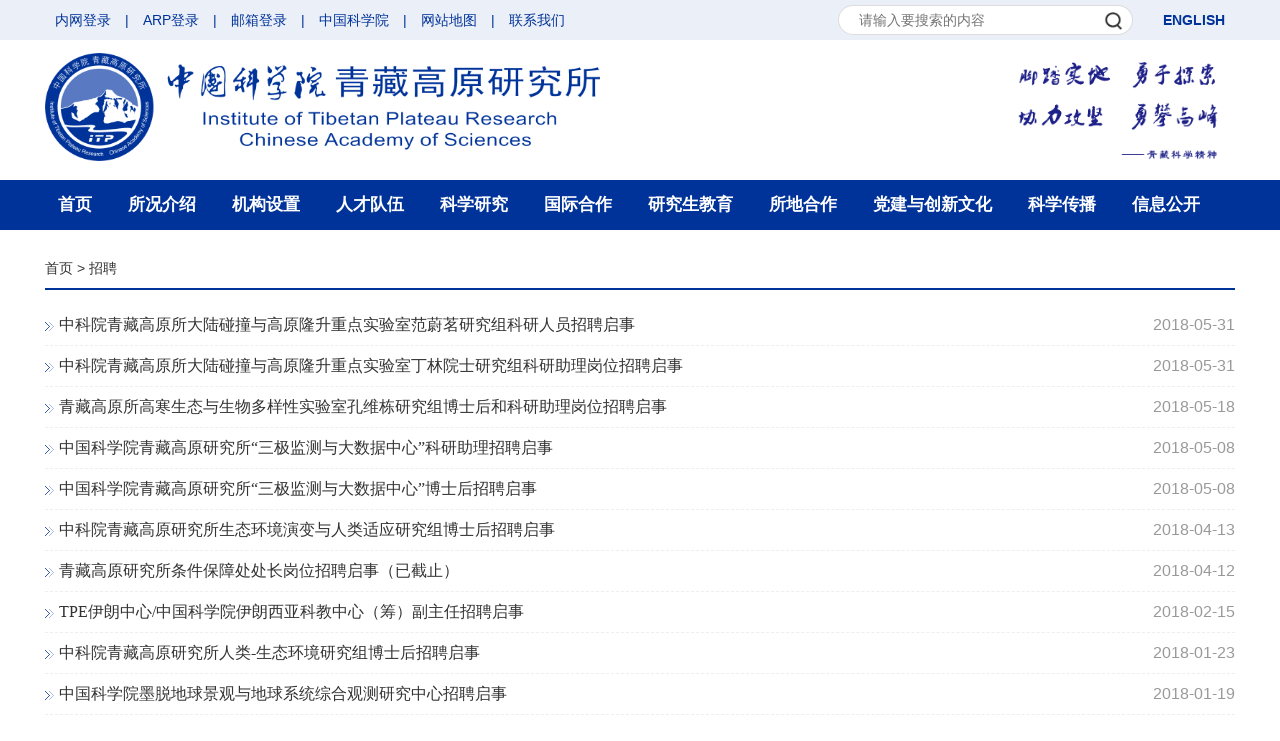

--- FILE ---
content_type: text/html
request_url: http://www.itpcas.ac.cn/new_zp/index_8.html
body_size: 10961
content:
<!DOCTYPE html>
<html lang="en">
<head>
    <title>招聘----中国科学院青藏高原研究所</title>
    <meta charset="UTF-8">
    <meta name="keywords" content="招聘----中国科学院青藏高原研究所">
    <meta name="author" content="中国科学院">
    <meta name="description" content="中国科学院青藏高原研究所（以下简称“青藏高原所”）于2003年成立，是中科院党组根据国家经济社会发展重大战略需求和国际科学前沿发展趋势，在知识创新工程科技布局和组织结构调整中成立的研究所之一。研究所实行北京部、拉萨部和昆明部的“一所三部”运行模式，还在加德满都、伊朗、塔吉克建有海外科学中心。在首任所长姚檀栋院士的领导下，青藏高原所坚持“高水平、国际化、重服务”的建所理念，励精图治、艰苦创业，取得了一系列重要成果和重大突破，推动我国青藏高原研究事业进入了国际第一方阵。">
    <link rel="shortcut icon" href="../ie/images/P020200712584229113709.jpg" type="image/x-icon">
    <!--css样式-->
    <link rel="stylesheet" type="text/css" href="//itpcas.cas.cn/images/Bootstrap.css" />
<link rel="stylesheet" type="text/css" href="//itpcas.cas.cn/images/newstyle.css" />
<style>
    .team_list li:nth-child(6n) {
        margin-right: 0 !important;
    }
  
    .team_list li {
        float: left;
        margin-right: 21px;
        width: 130px !important;
    }
    .team_list li .team_list_img {
        width: 130px !important;
        border: 1px solid #8ac7f5;
    }
    .team_list li .team_list_img img {
        width: 100%;
        height: 170px !important;
    }
</style>
</head>
<body>
<!--js样式-->
<script type="text/javascript" src="//api.cas.cn/lib/jquery/1.12.4/jquery.min.js"></script>
<script src="//itpcas.cas.cn/images/jquery.SuperSlide.2.1.3.js" type="text/javascript"></script>
<!--[if lt IE 9]>
<script src="//itpcas.cas.cn/images/html5.min.js" type="text/javascript"></script>
<script src="//itpcas.cas.cn/images/respond.min.js" type="text/javascript"></script>
<![endif]-->

<!--header-->
<script type="text/javascript">
    function isValid(str) {
        if (str.indexOf('&') != -1 || str.indexOf('<') != -1 || str.indexOf('>') != -1 || str.indexOf('\'') != -1
            || str.indexOf('\\') != -1 || str.indexOf('/') != -1 || str.indexOf('"') != -1
            || str.indexOf('%') != -1 || str.indexOf('#') != -1) {
            return false;
        }
        return true;
    }
    //$(document).ready(function () {
    //    $("body").keydown(function (e) {
    //        e = e ? e : event;
    //        if (e.keyCode == "13") {//keyCode=13是回车键
    //            $('#sub-pc').click();
    //            return false;
    //        }
    //    });
    //});
    $(function () {
        $('#sub-pc').click(function () {
            var searchword = $.trim($('#searchword').val());
            if (searchword == "" || searchword == "请输入关键字" || !isValid(searchword)) {
                alert("请输入关键词后再进行提交。");
                return false;
            }
            $('input[name="keyword"]').val(encodeURI(searchword));
            $('form[name="searchform"]').submit();
        });
        $('#sub-mobile').click(function () {
            var iptSword = $.trim($('#iptSword').val());
            if (iptSword == "" || iptSword == "请输入关键字" || !isValid(iptSword)) {
                $('#sub-pc').click();
                return false;
            }
            $('input[name="keyword"]').val(encodeURI(iptSword));
            $('form[name="searchform"]').submit();
        });
    });

</script>
<script type="text/javascript">

    (function (window) {

        var theUA = window.navigator.userAgent.toLowerCase();

        if ((theUA.match(/msie\s\d+/) && theUA.match(/msie\s\d+/)[0]) || (theUA.match(/trident\s?\d+/) && theUA.match(/trident\s?\d+/)[0])) {

            var ieVersion = theUA.match(/msie\s\d+/)[0].match(/\d+/)[0] || theUA.match(/trident\s?\d+/)[0];

            if (ieVersion < 9) {

                var str = "您的浏览器版本过低，请使用最新浏览器chrome,firefox,或者ie9以上版本，或者下载 <a style='color: #428bca;font-size: 28px;font-weight: bold' href='http://static.xtbg.ac.cn/kmb/GoogleChromeframe.msi'>Google Chrome Frame插件</a>安装完成后，请重启IE。再次访问即可正常访问。";

                var str2 = "推荐使用:<a style='display: inline-block;color: #428bca;font-size: 28px;font-weight: bold' href='http://www.baidu.com/link?url=Tdhh0OBBA9JIOsdLMpC5dS51NlhnOsVDlMtZEt-7ENHzv0KkZFvtpjjb-XhAwq1tdC_gFk-Kre2UBeQmU6JRNq&wd=&eqid=845c39e300165be700000006570ef931' target='_blank'>谷歌</a>,"

                    + "<a style='color: #428bca;font-size: 28px;font-weight: bold' href='http://www.baidu.com/link?url=xJbG_WB5pYc6z9ntCWs4clgk-YlBklb-yu67HdKcIIcVP6yj11bsPBiVqi_OSwCVKHcxY_R88SMavHkLlW105_&wd=&eqid=b2c0c6ff0018c2cf00000006570ef781' target='_blank'>火狐</a>,"

                    + "<a style='color: #428bca;font-size: 28px;font-weight: bold' href='http://www.baidu.com/link?url=2rt3cHqaq7VwfXtBtFWZ0tT-JtzoMD7tW4NAnpFxJT6s3mZgfOIJxOXkDJEHoux_YP5-9KWwJJ0NRbWj-jNXXa&wd=&eqid=fc7245ab001809aa00000006570ef970' target='_blank'>苹果</a>,"

                    + "<a style='color: #428bca;font-size: 28px;font-weight: bold' href='http://www.baidu.com/link?url=3fpypNmT_LxgB2a_QuS2LMSr5Q2FFz4WkRABXMa8Wz1Ntl5GdLswgMSU3aZ0RFWb0qJd7In9ehwIEkWNoHDGE_&wd=&eqid=fda131b4001bdf0b00000006570ef947' target='_blank'>欧朋</a>,"

                    + "其他双核极速模式";

                document.writeln("<pre style='text-align:center;color:#fff;background-color:#000; height:100%;border:0;position:fixed;top:0;left:0;width:100%;z-index:1234'>" +

                    "<h2 style='padding-top:200px;margin:0;'><strong style='width: 50%;margin: 0 auto;line-height: 40px;'>" + str + "<br/></strong></h2><h2 style='line-height: 40px;'>" +

                    str2 + "</h2><h2><strong style='line-height: 40px;'>如果你的使用的是双核浏览器,请切换到极速模式访问<br/></strong></h2></pre>");

                document.execCommand("Stop");
            };
        }
    })(window);
</script>
<style>
    .search {
        margin-top: 0 !important;
    }
    .search input {
        width: 255px !important;
        height: 30px !important;
        margin-top: 5px !important;
    }
    .search button {
        margin-top: 5px !important;
        width: 40px !important;
        height: 30px !important;
        background: #fff !important;
        line-height: 26px !important;
    }
</style>
<form name="searchform" action="/search/" method="get" target="_top">
    <input type="hidden" name="keyword" value="" />
</form>
<div class="top">
    <div class="container">
        <div class="clearfix">
            <span class="top-left">
                <a class="text-orange1" href="http://oa.itpcas.ac.cn/">内网登录</a>    |    <a class="text-orange1" href="https://itpcas.arp.cn/">ARP登录</a>    |    <a
                    class="text-orange1" href="https://mail.cstnet.cn/">邮箱登录</a>    |
                <a href="http://www.cas.cn/">中国科学院</a>    |   <a href="http://itpcas.cas.cn/new_wzdt/" target="_top">网站地图</a>    |
                <a href="http://itpcas.cas.cn/new_skjs/new_lxwm/" target="_top">联系我们</a>
            </span>

            <div class="top-right"><!--<a class="font-weight-bold text-orange" style="border:2px solid red;padding: 3px 8px;border-radius: 18px;"
                                      href="http://www.itpcas.cas.cn/old_index/">返回旧版</a>-->&nbsp&nbsp&nbsp&nbsp <a
                    class="font-weight-bold text-orange" href="http://english.itpcas.cas.cn">ENGLISH</a></div>
            <div class="search rg">
                <form>
                    <input type="text" placeholder="请输入要搜索的内容" id="searchword" onClick="javascript:if(this.value=='请输入关键字') this.value=''" autocomplete="off" />
                    <button id="sub-pc" type='button' οnsubmit='return false'><img style="height: 18px;" src="http://itpcas.cas.cn/search/images/P020200706418973214166.png" /></button>
                </form>
            </div>
        </div>
    </div>
</div>
<div class="headers">
    <div class="container">
        <div class="clearfix sech">
            <div class="logo lf"><img src="http://itpcas.cas.cn/ie/new_tmb/images/P020200703648937769444.png" />
            </div>
            <div class="rg" style="line-height: 140px;">
                <img style="height: 108px;" src="http://itpcas.cas.cn/ie/new_tmb/images/P020221026643971367568.gif" />
            </div>
        </div>
    </div>
</div>
<div class="nav">
    <div class="w12">
        <ul class="clearfix" id="nav">
            <li class="y"><a class="a_sy" href="//itpcas.cas.cn/">首页</a></li>
            <li class="y">
                <a class="a_skjs" href="http://itpcas.cas.cn/new_skjs/" target="_top">所况介绍</a>
                <!--   <div class="m-nav clearfix ">
                       <div class="jianjie">
                           <h1 class="font-weight-bold nav-title"><img src="http://itpcas.cas.cn/new_skjs/new_skjj/images/P020200709604598194294.png" />所况简介
                           </h1>
                           <div class="clearfix" style="margin-top: 15px">
                               <img src="http://itpcas.cas.cn/images/ab.jpg" />
                               <div class="nav-text">
                                   <p>
                                       中国科学院青藏高原研究所（以下简称“青藏高原所”）是院党组根据国家经济社会发展重大战略需求和国际科学前沿发展趋势，在知识创新工程科技布局和组织结构调整中成立的研究所之一。青藏高原所紧密围绕我院“三个面向”、“四个率先”新时期办院方针，率先开展“四类机构”改革，全面实施“一三五”规划，促进产出重大原创成果，深入推动“国际化、高水平、重服务”研究所建设</p>
                                   <a href="http://itpcas.cas.cn/new_skjs/new_skjj/" target="_top">查看更多</a>
                               </div>
                           </div>
                       </div>
                       <hr class="border-left mx-4 my-0" style="height: 264px; float:left;border-left: 1px solid #e5e5e5;">
                       <div class="lidao">
                           <h1 class="font-weight-bold nav-title"><img src="http://itpcas.cas.cn/new_skjs/new_xrld/images/P020200709604752725541.png" />现任领导
                           </h1>
                           <ul class="clearfix">
                               
                                   <li>
                                       <div href="t">
                                           <img src="http://itpcas.cas.cn/new_skjs/new_xrld/202007/W020200718733829049554.jpg" />
                                           <a href="http://itpcas.cas.cn/new_skjs/new_xrld/202007/t20200718_5637374.html">姚檀栋   院士</a>
                                       </div>
                                   </li>
                               
                                   <li>
                                       <div href="t">
                                           <img src="http://itpcas.cas.cn/new_skjs/new_xrld/202007/W020220321571952409746.jpg" />
                                           <a href="http://itpcas.cas.cn/new_skjs/new_xrld/202007/t20200718_5637377.html">庄绪亮</a>
                                       </div>
                                   </li>
                               
                                   <li>
                                       <div href="t">
                                           <img src="http://itpcas.cas.cn/new_skjs/new_xrld/202007/W020250916361689468853.png" />
                                           <a href="http://itpcas.cas.cn/new_skjs/new_xrld/202007/t20200718_5637381.html">安宝晟</a>
                                       </div>
                                   </li>
                               
                                   <li>
                                       <div href="t">
                                           <img src="http://itpcas.cas.cn/new_skjs/new_xrld/202312/W020231229392281807290.jpg" />
                                           <a href="http://itpcas.cas.cn/new_skjs/new_xrld/202312/t20231229_6932119.html">李洪伟</a>
                                       </div>
                                   </li>
                               
                           </ul>
                           <ul class="clearfix t1" style="width: 220px;margin: auto;">
                               
                                   <li>
                                       <div href="t">
                                           <a href="http://itpcas.cas.cn/new_skjs/new_xrld/202311/t20231103_6915472.html"
                                              target=_blank>
                                               <img src="http://itpcas.cas.cn/new_skjs/new_xrld/202311/W020231103824640942981.jpg" />
                                           </a>
                                           <a href="http://itpcas.cas.cn/new_skjs/new_xrld/202311/t20231103_6915472.html">李   新</a>
                                       </div>
                                   </li>
                               
                                   <li>
                                       <div href="t">
                                           <a href="http://itpcas.cas.cn/new_skjs/new_xrld/202311/t20231103_6915431.html"
                                              target=_blank>
                                               <img src="http://itpcas.cas.cn/new_skjs/new_xrld/202311/W020231105610883355291.png" />
                                           </a>
                                           <a href="http://itpcas.cas.cn/new_skjs/new_xrld/202311/t20231103_6915431.html">徐柏青</a>
                                       </div>
                                   </li>
                               
                           </ul>
                       </div>
                       <hr class="border-left mx-4 my-0" style="height: 264px; float:left;border-left: 1px solid #e5e5e5;">
                       <div class="m-n">
                           <span class="clearfix"><img src="http://itpcas.cas.cn/index/images/P020200702644772231623.png" /><a
                                   href="http://itpcas.cas.cn/new_skjs/new_szzc/">所长致辞</a></span>
                           <span class="clearfix"><img src="http://itpcas.cas.cn/index/images/P020200702644772231623.png" /><a
                                   href="http://itpcas.cas.cn/new_skjs/new_xswyh/">学术委员会</a></span>
                           <span class="clearfix"><img src="http://itpcas.cas.cn/index/images/P020200702644772231623.png" /><a
                                   href="http://itpcas.cas.cn/new_skjs/new_jswyh/">技术委员会</a></span>
                           <span class="clearfix"><img src="http://itpcas.cas.cn/index/images/P020200702644772231623.png" /><a
                                   href="http://itpcas.cas.cn/new_skjs/new_xwwyh/">学位委员会</a></span>
                           <span class="clearfix"><img src="http://itpcas.cas.cn/index/images/P020200702644772231623.png" /><a
                                   href="http://itpcas.cas.cn/new_skjs/new_lsyg/">历史沿革</a></span>
                           <span class="clearfix"><img src="http://itpcas.cas.cn/index/images/P020200702644772231623.png" /><a
                                   href="http://itpcas.cas.cn/new_skjs/new_yqfm/">园区风貌</a></span>
                           <span class="clearfix"><img src="http://itpcas.cas.cn/index/images/P020200702644772231623.png" /><a
                                   href="http://itpcas.cas.cn/new_skjs/new_lxwm/">联系我们</a></span>
                       </div>
                   </div>-->
            </li>
            <li class="y">
                <a class="a_jgsz" href="http://itpcas.cas.cn/new_jgsz/">机构设置</a>
                <!--<div class="m-navj clearfix ">
                    <div class="jgsz">
                        <h1 class="font-weight-bold nav-title"><img src="http://itpcas.cas.cn/new_jgsz/new_yjzx/images/P020200709605176563906.png" />研究中心
                        </h1>
                        <dl>
                            
                                <dd>
                                    <a href="http://itpcas.cas.cn/new_jgsz/new_yjzx/202007/t20200703_5616447.html">环境变化与地表过程</a>
                                </dd>
                            
                                <dd>
                                    <a href="http://itpcas.cas.cn/new_jgsz/new_yjzx/202007/t20200703_5616454.html">大陆碰撞与高原隆升</a>
                                </dd>
                            
                                <dd>
                                    <a href="http://itpcas.cas.cn/new_jgsz/new_yjzx/202007/t20200703_5616456.html">高寒生态与人类适应</a>
                                </dd>
                            
                                <dd>
                                    <a href="http://itpcas.cas.cn/new_jgsz/new_yjzx/202007/t20200714_5624724.html">三极观测与大数据</a>
                                </dd>
                            

                        </dl>

                    </div>
                    <hr class="border-left mx-4 my-0" style="height: 240px; float:left;border-left: 1px solid #e5e5e5;">
                    <div class="jgsz">
                        <h1 class="font-weight-bold nav-title"><img src="http://itpcas.cas.cn/new_jgsz/new_glbm/images/P020200709605346468147.png" />管理部门
                        </h1>
                        <dl>
                            
                                <dd>
                                    <a href="http://itpcas.cas.cn/new_jgsz/new_glbm/202010/t20201018_5718319.html">党委办公室</a>
                                </dd>
                            
                                <dd>
                                    <a href="http://itpcas.cas.cn/new_jgsz/new_glbm/202007/t20200703_5616458.html">综合办公室</a>
                                </dd>
                            
                                <dd>
                                    <a href="http://itpcas.cas.cn/new_jgsz/new_glbm/202409/t20240927_7384960.html">纪检监督审计办公室</a>
                                </dd>
                            
                                <dd>
                                    <a href="http://itpcas.cas.cn/new_jgsz/new_glbm/202007/t20200703_5616459.html">科技与国际合作处</a>
                                </dd>
                            
                                <dd>
                                    <a href="http://itpcas.cas.cn/new_jgsz/new_glbm/202409/t20240927_7385089.html">人事处</a>
                                </dd>
                            
                                <dd>
                                    <a href="http://itpcas.cas.cn/new_jgsz/new_glbm/202409/t20240927_7385112.html">教育处</a>
                                </dd>
                            
                                <dd>
                                    <a href="http://itpcas.cas.cn/new_jgsz/new_glbm/202007/t20200703_5616461.html">财务计划处</a>
                                </dd>
                            
                                <dd>
                                    <a href="http://itpcas.cas.cn/new_jgsz/new_glbm/202007/t20200703_5616462.html">条件保障与平台处</a>
                                </dd>
                            
                        </dl>
                    </div>
                    <hr class="border-left mx-4 my-0" style="height: 240px; float:left;border-left: 1px solid #e5e5e5;">
                    <div class="jgsz">
                        <h1 class="font-weight-bold nav-title"><img src="http://itpcas.cas.cn/new_jgsz/new_zcpt/images/P020200709605512810655.png" />支撑平台
                        </h1>
                        <dl>
                            
                                <dd>
                                    <a href="http://www.tpeser.ac.cn">青藏青藏高原地球系统与资源环境重点实验室高原地球系统与资源环境重点实验室</a>
                                </dd>
                            
                                <dd>
                                    <a href="http://data.tpdc.ac.cn/zh-hans/">国家青藏高原科学数据中心</a>
                                </dd>
                            
                                <dd>
                                    <a href="http://www.cetes.cn">中国科学院青藏高原地球科学卓越创新中心</a>
                                </dd>
                            
                                <dd>
                                    <a href="http://www.itpcas.ac.cn/qt/platform">所级公共技术服务中心</a>
                                </dd>
                            
                                <dd>
                                    <a href="http://itpcas.cas.cn/new_jgsz/new_zcpt/new_yzdsys/">院重点实验室</a>
                                </dd>
                            
                                <dd>
                                    <a href="http://itpcas.cas.cn/new_jgsz/new_zcpt/new_ywtzhzx/">野外台站/中心</a>
                                </dd>
                            
                                <dd>
                                    <a href="http://itpcas.cas.cn/new_jgsz/new_zcpt/new_hwzx/">海外中心</a>
                                </dd>
                            
                                <dd>
                                    <a href="http://www.horn.ac.cn/">高寒区地表过程与环境观测网络</a>
                                </dd>
                            
                        </dl>
                    </div>
                </div>-->
            </li>
            <li class="y">
                <a class="a_rcdw" href="http://itpcas.cas.cn/new_rcdw/">人才队伍</a>
                <!--   <div class="m-nav1 ">
                       <div class="team-ys">
                           <h1 class="font-weight-bold nav-title"><img src="http://itpcas.cas.cn/new_skjs/new_xrld/images/P020200709604752725541.png" />院士</h1>
                           <ul class="clearfix" style="margin-top: 10px">
                               <li class="text-center">
                                   <a href="http://sourcedb.itpcas.cas.cn/cn/expert/200907/t20090706_2001498.html">
                                       <img src="http://itpcas.cas.cn/images/W020180619430509597788.jpg" />
                                       <h1>姚檀栋</h1>
                                   </a>
                               </li>
                               <li class="text-center">
                                   <a href="http://sourcedb.itpcas.cas.cn/cn/expert/201707/t20170727_4837232.html">
                                       <img src="http://itpcas.cas.cn/images/W020180619430729906904.jpg" />
                                       <h1>陈发虎</h1>
                                   </a>
                               </li>
                               <li class="text-center">
                                   <a href="http://sourcedb.itpcas.cas.cn/cn/expert/200907/t20090706_2001506.html">
                                       <img src="http://itpcas.cas.cn/images/W020180619431390783106.jpg" />
                                       <h1>丁&nbsp;&nbsp;林</h1>
                                   </a>
                               </li>
                           </ul>
                       </div>
                       <hr class="border-left mx-3 my-0" style="height: 252px; float:left;border-left: 1px solid #e5e5e5;">
                       <div class="team-ys">
                           <h1 class="font-weight-bold nav-title"><img src="http://itpcas.cas.cn/new_skjs/new_xrld/images/P020200709604752725541.png" />特聘院士
                           </h1>
                           <ul class="clearfix" style="margin-top: 10px">
                               <li class="text-center">
                                   <a href="http://sourcedb.itpcas.cas.cn/cn/expert/201806/t20180619_5027567.html">
                                       <img src="http://itpcas.cas.cn/images/W020180619431390864220.jpg" />
                                       <h1>程国栋</h1>
                                   </a>
                               </li>
                               <li class="text-center">
                                   <a href="http://sourcedb.itpcas.cas.cn/cn/expert/201712/t20171222_4922308.html">
                                       <img src="http://itpcas.cas.cn/images/W020180619431390973713.jpg" />
                                       <h1>郎尼·汤姆森</h1>
                                   </a>
                               </li>
                               <li class="text-center">
                                   <a href="http://sourcedb.itpcas.cas.cn/cn/expert/201712/t20171222_4922303.html">
                                       <img src="http://itpcas.cas.cn/images/W020180619431391043057.jpg" />
                                       <h1>陈德亮</h1>
                                   </a>
                               </li>
                           </ul>
                       </div>
                       <hr class="border-left mx-3 my-0" style="height: 252px; float:left;border-left: 1px solid #e5e5e5;">
                       <div class="m-n">
                           
                               <span class="clearfix"><img src="http://itpcas.cas.cn/index/images/P020200702644772231623.png" /><a href="http://itpcas.cas.cn/new_rcdw/new_myyjy/">名誉研究员</a></span>
                           
                               <span class="clearfix"><img src="http://itpcas.cas.cn/index/images/P020200702644772231623.png" /><a href="http://itpcas.cas.cn/new_rcdw/new_jcqn/">杰出人才</a></span>
                           
                               <span class="clearfix"><img src="http://itpcas.cas.cn/index/images/P020200702644772231623.png" /><a href="http://itpcas.cas.cn/new_rcdw/new_yxqn/">优秀青年人才</a></span>
                           
                               <span class="clearfix"><img src="http://itpcas.cas.cn/index/images/P020200702644772231623.png" /><a href="http://itpcas.cas.cn/new_rcdw/new_yjy/">研究员/正高级工程师</a></span>
                           
                               <span class="clearfix"><img src="http://itpcas.cas.cn/index/images/P020200702644772231623.png" /><a href="http://itpcas.cas.cn/new_rcdw/new_fyjy/">副研究员/高级工程师</a></span>
                           
                               <span class="clearfix"><img src="http://itpcas.cas.cn/index/images/P020200702644772231623.png" /><a href="http://itpcas.cas.cn/new_rcdw/new_qchcy/">青促会成员</a></span>
                           
                               <span class="clearfix"><img src="http://itpcas.cas.cn/index/images/P020200702644772231623.png" /><a href="http://itpcas.cas.cn/new_rcdw/new_bshldz/">特别研究助理(博士后)</a></span>
                           
                       </div>
                   </div>-->
            </li>
            <li class="y">
                <a class="a_kycg" href="http://itpcas.cas.cn/new_kycg/">科学研究</a>
                <!--<div class="m-nav-c clearfix ">
                    <div class="res clearfix">
                        <h1 class="font-weight-bold nav-title"><img src="http://itpcas.cas.cn/new_kycg/new_kyjz/images/P020200703341001788963.png" />科研项目
                        </h1>
                        <div><a href="http://itpcas.cas.cn/new_kycg/new_zdxm/">
                            <span><img src="http://itpcas.cas.cn/new_kycg/new_zdxm/images/P020200820422143950945.png" /></span>
                            <h1>重大项目</h1></a>
                        </div>
                    </div>
                    <hr class="border-left mx-4 my-0" style="height: 150px; float:left;border-left: 1px solid #e5e5e5;">
                    <div class="res clearfix">
                        <h1 class="font-weight-bold nav-title"><img src="http://itpcas.cas.cn/new_kycg/new_kyjz/images/P020200703341001788963.png" />科研产出
                        </h1>
                        <div><a href="http://itpcas.cas.cn/new_kycg/new_lw/">
                            <span><img src="http://itpcas.cas.cn/new_kycg/new_lw/images/P020200709622774239799.png" /></span>
                            <h1>论文</h1></a>
                        </div>
                        <div class="ml-5"><a href="http://itpcas.cas.cn/new_kycg/new_zz/">
                            <span><img src="http://itpcas.cas.cn/new_kycg/new_zz/images/P020200709622918737007.png" /></span>
                            <h1>专著</h1></a>
                        </div>
                        <div class="ml-5"><a href="http://itpcas.cas.cn/new_kycg/new_zl/">
                            <span><img src="http://itpcas.cas.cn/new_kycg/new_zl/images/P020200709623026581121.png" /></span>
                            <h1>专利</h1></a>
                        </div>
                    </div>
                    <hr class="border-left mx-4 my-0" style="height: 150px; float:left;border-left: 1px solid #e5e5e5;">
                    <div class="res clearfix">
                        <h1 class="font-weight-bold nav-title"><img src="http://itpcas.cas.cn/new_kycg/new_kyjz/images/P020200703341001788963.png" />科研奖励
                        </h1>
                        <div><a href="http://itpcas.cas.cn/new_kycg/new_hj/">
                            <span><img src="http://itpcas.cas.cn/new_kycg/new_hj/images/P020200709622652944927.png" /></span>
                            <h1>获奖</h1></a>
                        </div>
                    </div>
                    <hr class="border-left mx-4 my-0" style="height: 150px; float:left;border-left: 1px solid #e5e5e5;">
                    <div class="res clearfix">
                        <h1 class="font-weight-bold nav-title"><img src="http://itpcas.cas.cn/new_kycg/new_kyjz/images/P020200703341001788963.png" />科研数据库
                        </h1>
                        <div><a href="http://192.168.110.102">
                            <span><img src="" /></span>
                            <h1>科研数据库</h1></a>
                        </div>
                    </div>
                </div>-->
            </li>
            <li class="y">
                <a class="a_gjjl" href="http://itpcas.cas.cn/new_gjjl/">国际合作</a>
                <!--<div class="m-nav2">
                    
                        <a href="http://itpcas.cas.cn/new_gjjl/new_tpe1/">TPE</a>
                    
                        <a href="http://itpcas.cas.cn/new_gjjl/new_anso1/">ANSO</a>
                    
                        <a href="http://itpcas.cas.cn/new_gjjl/new_gjhz/">国际交流</a>
                    
                </div>-->
            </li>
            <li class="y">
                <a class="a_yjsjy" href="http://itpcas.cas.cn/new_yjsjy/">研究生教育</a>
                <!--<div class="m-nav-y clearfix ">
                    <div class="yjstzgg">
                        <h1 class="font-weight-bold nav-title"><img src="http://itpcas.cas.cn/new_skjs/new_skjj/images/P020200709604598194294.png" />通知公告
                        </h1>
                        <ul class="mt-2">
                            
                                <li class="clearfix">
                                    <h2><img src="http://itpcas.cas.cn/index/images/P020200702644772231623.png" />
                                        <a href="http://itpcas.cas.cn/new_yjsjy/new_tzgg/202506/t20250610_7801008.html">中国科学院青藏高原所2025年度“第三极”大学生科学夏令营招募令</a>
                                    </h2>
                                    <div class="data">
                                        2025-06-10
                                    </div>
                                </li>
                            
                                <li class="clearfix">
                                    <h2><img src="http://itpcas.cas.cn/index/images/P020200702644772231623.png" />
                                        <a href="http://itpcas.cas.cn/new_yjsjy/new_tzgg/202504/t20250423_7607873.html">我所研究生在“治者论水”博士生论坛斩获多个奖项</a>
                                    </h2>
                                    <div class="data">
                                        2025-04-23
                                    </div>
                                </li>
                            
                                <li class="clearfix">
                                    <h2><img src="http://itpcas.cas.cn/index/images/P020200702644772231623.png" />
                                        <a href="http://itpcas.cas.cn/new_yjsjy/new_tzgg/202503/t20250304_7547976.html">关于举办青藏高原所2024年度研究生学术年会暨“航天宏图-珠峰...</a>
                                    </h2>
                                    <div class="data">
                                        2025-03-04
                                    </div>
                                </li>
                            
                                <li class="clearfix">
                                    <h2><img src="http://itpcas.cas.cn/index/images/P020200702644772231623.png" />
                                        <a href="http://itpcas.cas.cn/new_yjsjy/new_tzgg/202411/P020241114616519982710.pdf">【置顶】青藏高原研究经典文献目录</a>
                                    </h2>
                                    <div class="data">
                                        2024-11-14
                                    </div>
                                </li>
                            
                                <li class="clearfix">
                                    <h2><img src="http://itpcas.cas.cn/index/images/P020200702644772231623.png" />
                                        <a href="http://itpcas.cas.cn/new_yjsjy/new_tzgg/202405/t20240527_7172267.html">关于组织开展2024年度新增导师遴选工作的通知</a>
                                    </h2>
                                    <div class="data">
                                        2024-05-27
                                    </div>
                                </li>
                            
                                <li class="clearfix">
                                    <h2><img src="http://itpcas.cas.cn/index/images/P020200702644772231623.png" />
                                        <a href="http://itpcas.cas.cn/new_yjsjy/new_tzgg/202309/t20230925_6886461.html">关于申报2023年度研究生国家奖学金和朱李月华奖学金的通知</a>
                                    </h2>
                                    <div class="data">
                                        2023-09-25
                                    </div>
                                </li>
                            
                        </ul>
                    </div>
                    <hr class="border-left mx-4 my-0" style="height: 230px; float:left;border-left: 1px solid #e5e5e5;">

                    <div class="m-n">
                        
                            <span class="clearfix"><img src="http://itpcas.cas.cn/index/images/P020200702644772231623.png" /><a href="http://itpcas.cas.cn/new_yjsjy/new_yjsjygk/">研究生教育概况</a></span>
                        
                        
                            <span class="clearfix"><img src="http://itpcas.cas.cn/index/images/P020200702644772231623.png" /><a href="http://itpcas.cas.cn/new_yjsjy/new_zsxx/">招生信息</a></span>
                        
                            <span class="clearfix"><img src="http://itpcas.cas.cn/index/images/P020200702644772231623.png" /><a href="http://itpcas.cas.cn/new_yjsjy/new_dsjs/">导师介绍</a></span>
                        
                            <span class="clearfix"><img src="http://itpcas.cas.cn/index/images/P020200702644772231623.png" /><a href="http://itpcas.cas.cn/new_yjsjy/new_pygl/">培养管理</a></span>
                        
                            <span class="clearfix"><img src="http://itpcas.cas.cn/index/images/P020200702644772231623.png" /><a href="http://itpcas.cas.cn/new_yjsjy/new_xwgl/">学位管理</a></span>
                        
                            <span class="clearfix"><img src="http://itpcas.cas.cn/index/images/P020200702644772231623.png" /><a href="http://itpcas.cas.cn/new_yjsjy/new_zzzd/">规章制度</a></span>
                        
                            <span class="clearfix"><img src="http://itpcas.cas.cn/index/images/P020200702644772231623.png" /><a href="http://itpcas.cas.cn/new_yjsjy/new_xzq/">下载区</a></span>
                        
                    </div>
                </div>-->
            </li>
            <li class="y">
                <a class="a_ydhz" href="http://itpcas.cas.cn/new_ydhz/">所地合作</a>
                <!--<div class="m-nav2">
                    
                </div>-->
            </li>
            <li class="y">
                <a class="a_djycxwh" href="http://itpcas.cas.cn/new_djycxwh/">党建与创新文化</a>
                <!--<div class="m-nav2">
                    
                        <a href="http://itpcas.cas.cn/new_djycxwh/new_zzjg/">组织机构</a>
                    
                        <a href="http://itpcas.cas.cn/new_djycxwh/new_gzdt/">工作动态</a>
                    
                        <a href="http://itpcas.cas.cn/new_djycxwh/new_djcb/">群团工作</a>
                    
                        <a href="http://itpcas.cas.cn/new_djycxwh/new_qzjs/">学习园地</a>
                    
                        <a href="http://itpcas.cas.cn/new_djycxwh/new_dflz/">党风廉政</a>
                    
                        <a href="http://itpcas.cas.cn/new_djycxwh/new_zt/">专题</a>
                    
                </div>-->
            </li>
            <li class="y">
                <a class="a_kxcb" href="http://itpcas.cas.cn/new_kxcb/">科学传播</a>
                <!--<div class="m-nav2">
                    
                        <a href="http://itpcas.cas.cn/new_kxcb/new_cmsm/">科学新闻</a>
                    
                        <a href="http://itpcas.cas.cn/new_kxcb/new_kptd/">科普动态</a>
                    
                        <a href="http://itpcas.cas.cn/new_kxcb/new_kpwz/">科普文章</a>
                    
                        <a href="http://itpcas.cas.cn/new_kxcb/new_kxsp/">科学视频</a>
                    
                        <a href="http://itpcas.cas.cn/new_kxcb/new_kxcg/">科学场馆</a>
                    
                        <a href="http://itpcas.cas.cn/new_kxcb/new_kxkc/">科考动态</a>
                    
                        <a href="http://itpcas.cas.cn/new_kxcb/new_kbzd/">科普站点</a>
                    
                </div>-->
            </li>
            <li class="y">
                <a class="a_xxgk" href="http://itpcas.cas.cn/new_xxgk/">信息公开</a>
                <!--<div class="m-nav2">
                    
                        <a href="http://itpcas.cas.cn/new_xxgk/new_ndbg/">信息公开年度报告</a>
                    
                        <a href="http://itpcas.cas.cn/new_xxgk/new_xxgk/">信息公开规定</a>
                    
                        <a href="http://itpcas.cas.cn/new_xxgk/new_xxgkzn/">信息公开指南</a>
                    
                        <a href="http://itpcas.cas.cn/new_xxgk/new_xxgkml/">信息公开目录</a>
                    
                        <a href="http://itpcas.cas.cn/new_xxgk/new_ysqgk/">依申请公开</a>
                    
                        <a href="http://itpcas.cas.cn/new_xxgk/new_yjsgk/">预决算公开</a>
                    
                        <a href="http://itpcas.cas.cn/new_xxgk/new_lxfs/">信息公开联系方式</a>
                    
                </div>-->
            </li>
        </ul>
    </div>
</div>
<script type="text/javascript">
    window.onload=function () { $("input").attr('onkeydown',"if(event.keyCode===13){return false;}"); };
</script>
<div class="container-fluid pt-4 pb-4">
    <div class="container">
        <div class="row">
            <div class="col-md-12">
                <div class="munt heignt">
                    <div class="a-title">
                        <a href="http://itpcas.cas.cn/" title="首页" clss=\\'\\' class="CurrChnlCls">首页</a>&nbsp;&gt;&nbsp;<a href="http://itpcas.cas.cn/new_zp/" title="招聘" clss=\\'\\' class="CurrChnlCls">招聘</a>
                    </div>
                    <div class="conter">
                        <ul class="news mt-3">
                            
                                <li class="clearfix">
                                    <h1><img src="http://itpcas.cas.cn/index/images/P020200702644772231623.png" /><a href="http://itpcas.cas.cn/new_zp/202007/t20200718_5635384.html" target="_blank">中科院青藏高原所大陆碰撞与高原隆升重点实验室范蔚茗研究组科研人员招聘启事</a></h1>
                                    <div class="data">2018-05-31</div>
                                </li>
                            
                                <li class="clearfix">
                                    <h1><img src="http://itpcas.cas.cn/index/images/P020200702644772231623.png" /><a href="http://itpcas.cas.cn/new_zp/202007/t20200718_5635383.html" target="_blank">中科院青藏高原所大陆碰撞与高原隆升重点实验室丁林院士研究组科研助理岗位招聘启事</a></h1>
                                    <div class="data">2018-05-31</div>
                                </li>
                            
                                <li class="clearfix">
                                    <h1><img src="http://itpcas.cas.cn/index/images/P020200702644772231623.png" /><a href="http://itpcas.cas.cn/new_zp/202007/t20200718_5635382.html" target="_blank">青藏高原所高寒生态与生物多样性实验室孔维栋研究组博士后和科研助理岗位招聘启事</a></h1>
                                    <div class="data">2018-05-18</div>
                                </li>
                            
                                <li class="clearfix">
                                    <h1><img src="http://itpcas.cas.cn/index/images/P020200702644772231623.png" /><a href="http://itpcas.cas.cn/new_zp/202007/t20200718_5635381.html" target="_blank">中国科学院青藏高原研究所“三极监测与大数据中心”科研助理招聘启事</a></h1>
                                    <div class="data">2018-05-08</div>
                                </li>
                            
                                <li class="clearfix">
                                    <h1><img src="http://itpcas.cas.cn/index/images/P020200702644772231623.png" /><a href="http://itpcas.cas.cn/new_zp/202007/t20200718_5635380.html" target="_blank">中国科学院青藏高原研究所“三极监测与大数据中心”博士后招聘启事</a></h1>
                                    <div class="data">2018-05-08</div>
                                </li>
                            
                                <li class="clearfix">
                                    <h1><img src="http://itpcas.cas.cn/index/images/P020200702644772231623.png" /><a href="http://itpcas.cas.cn/new_zp/202007/t20200718_5635379.html" target="_blank">中科院青藏高原研究所生态环境演变与人类适应研究组博士后招聘启事</a></h1>
                                    <div class="data">2018-04-13</div>
                                </li>
                            
                                <li class="clearfix">
                                    <h1><img src="http://itpcas.cas.cn/index/images/P020200702644772231623.png" /><a href="http://itpcas.cas.cn/new_zp/202007/t20200718_5635378.html" target="_blank">青藏高原研究所条件保障处处长岗位招聘启事（已截止）</a></h1>
                                    <div class="data">2018-04-12</div>
                                </li>
                            
                                <li class="clearfix">
                                    <h1><img src="http://itpcas.cas.cn/index/images/P020200702644772231623.png" /><a href="http://itpcas.cas.cn/new_zp/202007/t20200718_5635377.html" target="_blank">TPE伊朗中心/中国科学院伊朗西亚科教中心（筹）副主任招聘启事</a></h1>
                                    <div class="data">2018-02-15</div>
                                </li>
                            
                                <li class="clearfix">
                                    <h1><img src="http://itpcas.cas.cn/index/images/P020200702644772231623.png" /><a href="http://itpcas.cas.cn/new_zp/202007/t20200718_5635376.html" target="_blank">中科院青藏高原研究所人类-生态环境研究组博士后招聘启事</a></h1>
                                    <div class="data">2018-01-23</div>
                                </li>
                            
                                <li class="clearfix">
                                    <h1><img src="http://itpcas.cas.cn/index/images/P020200702644772231623.png" /><a href="http://itpcas.cas.cn/new_zp/202007/t20200718_5635375.html" target="_blank">中国科学院墨脱地球景观与地球系统综合观测研究中心招聘启事</a></h1>
                                    <div class="data">2018-01-19</div>
                                </li>
                            
                                <li class="clearfix">
                                    <h1><img src="http://itpcas.cas.cn/index/images/P020200702644772231623.png" /><a href="http://itpcas.cas.cn/new_zp/202007/t20200718_5635373.html" target="_blank">泛第三极环境项目实施人员招聘启事</a></h1>
                                    <div class="data">2017-11-26</div>
                                </li>
                            
                                <li class="clearfix">
                                    <h1><img src="http://itpcas.cas.cn/index/images/P020200702644772231623.png" /><a href="http://itpcas.cas.cn/new_zp/202007/t20200718_5635372.html" target="_blank">泛第三极环境项目实施人员招聘启事</a></h1>
                                    <div class="data">2017-11-20</div>
                                </li>
                            
                                <li class="clearfix">
                                    <h1><img src="http://itpcas.cas.cn/index/images/P020200702644772231623.png" /><a href="http://itpcas.cas.cn/new_zp/202007/t20200718_5635374.html" target="_blank">中科院青藏高原所陆面水文方向博士后（或项目助研）招聘启事</a></h1>
                                    <div class="data">2017-11-03</div>
                                </li>
                            
                                <li class="clearfix">
                                    <h1><img src="http://itpcas.cas.cn/index/images/P020200702644772231623.png" /><a href="http://itpcas.cas.cn/new_zp/202007/t20200718_5635371.html" target="_blank">中科院青藏高原研究所李伟星课题组博士后招聘启事</a></h1>
                                    <div class="data">2017-11-02</div>
                                </li>
                            
                                <li class="clearfix">
                                    <h1><img src="http://itpcas.cas.cn/index/images/P020200702644772231623.png" /><a href="http://itpcas.cas.cn/new_zp/202007/t20200718_5635370.html" target="_blank">中科院青藏高原所水文与水环境研究组博士后招聘启事</a></h1>
                                    <div class="data">2017-09-30</div>
                                </li>
                            
                                <li class="clearfix">
                                    <h1><img src="http://itpcas.cas.cn/index/images/P020200702644772231623.png" /><a href="http://itpcas.cas.cn/new_zp/202007/t20200718_5635369.html" target="_blank">第二次青藏高原综合科学考察研究科研、技术支撑与管理岗位招聘启事</a></h1>
                                    <div class="data">2017-09-25</div>
                                </li>
                            
                                <li class="clearfix">
                                    <h1><img src="http://itpcas.cas.cn/index/images/P020200702644772231623.png" /><a href="http://itpcas.cas.cn/new_zp/202007/t20200718_5635368.html" target="_blank">中科院青藏高原所纳木错多圈层综合观测研究站观测技术支撑人员招聘启事</a></h1>
                                    <div class="data">2017-08-03</div>
                                </li>
                            
                                <li class="clearfix">
                                    <h1><img src="http://itpcas.cas.cn/index/images/P020200702644772231623.png" /><a href="http://itpcas.cas.cn/new_zp/202007/t20200718_5635367.html" target="_blank">青藏高原研究所人事处管理人员招聘启事</a></h1>
                                    <div class="data">2017-06-30</div>
                                </li>
                            
                                <li class="clearfix">
                                    <h1><img src="http://itpcas.cas.cn/index/images/P020200702644772231623.png" /><a href="http://itpcas.cas.cn/new_zp/202007/t20200718_5635366.html" target="_blank">中科院青藏高原所地球物理研究组博士后招聘启事</a></h1>
                                    <div class="data">2017-06-28</div>
                                </li>
                            
                                <li class="clearfix">
                                    <h1><img src="http://itpcas.cas.cn/index/images/P020200702644772231623.png" /><a href="http://itpcas.cas.cn/new_zp/202007/t20200718_5635365.html" target="_blank">青藏高原研究所高级工程师招聘启事</a></h1>
                                    <div class="data">2017-06-26</div>
                                </li>
                            
                        </ul>
                        <div class="clearfix col-lg-offset-2 mt-4">
                            <div style="margin: 0; line-height: 30px;" class="mr-3 page">共14页&nbsp;&nbsp;<a id='pagenav_head' class=\"bai12_22h\" style=\"padding-left:3px;padding-right:3px;\"target='_self' href='index.html'>首页</a><a id='pagenav_pregroup' class=\"bai12_22h\" style=\"padding-left:3px;padding-right:3px;\"target='_self' href='index_4.html'>上5页</a><a id='pagenav_7' class=\"bai12_22h\" style=\"padding-left:3px;padding-right:3px;\"target='_self' href='index_7.html'>上一页</a><a id='pagenav_5' class=\"bai12_22h\" style=\"padding-left:3px;padding-right:3px;\"target='_self' href='index_5.html'>6</a><a id='pagenav_6' class=\"bai12_22h\" style=\"padding-left:3px;padding-right:3px;\"target='_self' href='index_6.html'>7</a><a id='pagenav_7' class=\"bai12_22h\" style=\"padding-left:3px;padding-right:3px;\"target='_self' href='index_7.html'>8</a><span id='pagenav_8' style=\"color:#1565c0;padding-left:3px;padding-right:3px;\">9</span><a id='pagenav_9' class=\"bai12_22h\" style=\"padding-left:3px;padding-right:3px;\"target='_self' href='index_9.html'>10</a><a id='pagenav_9' class=\"bai12_22h\" style=\"padding-left:3px;padding-right:3px;\"target='_self' href='index_9.html'>下一页</a><a id='pagenav_nextgroup' class=\"bai12_22h\" style=\"padding-left:3px;padding-right:3px;\"target='_self' href='index_13.html'>下5页</a><a id='pagenav_tail' class=\"bai12_22h\" style=\"padding-left:3px;padding-right:3px;\"target='_self' href='index_13.html'>尾页</a></div>
                            <script>
                                var currentPage = 8;//所在页从0开始
                                var countPage = 14//共多少页
//跳转页面
                                    document.write("<div class='bai12_22h' style='margin: 0;'><div>转到第</div><input type='text' id='num' value="+(currentPage+1)+" style='width:30px;font-size:12px;' /><div>页</div>"+"&nbsp;<input style='font-size:14px; padding: 0;background: #1565c0; color: #fff;' type='submit' value='提交' onClick=javascript:toPage() /></div>");

                                function toPage(){
                                    var _num = document.getElementById("num").value;
                                    if(isNaN(_num)){
                                        alert("请输入数字");
                                        return false;}
                                    var str = "index"+"_"+(_num-1)+"."+"html";
                                    var url = location.href.substring(0,location.href.lastIndexOf("/")+1);
                                    if(_num<=1||_num==null)  location.href = url+"index"+"."+"html";
                                    else if(_num>countPage)  alert("本频道最多"+countPage+"页");
                                    else  location.href = url+str;
                                }
                            </script>
                        </div>
                    </div>
                </div>
            </div>
        </div>
    </div>
</div>
<div class="footer">
    <div class="container">
        <div class="row my-4">
            <div class="col-md-3 footer-l text-left mt-3">
                <a href="http://www.cas.cn/" target="_blank">
                    <img src="/../../new_skjs/images/P020200717415587983819.png" style="width: 250px" />
                </a>
            </div>
            <div class="col-md-6" style="border-left: 2px solid;padding-left: 50px;">
                版权所有：中国科学院青藏高原研究所 Copyright 2003 - <script type="text/javascript">var newyear = new Date().getYear();document.write(newyear>1900 ? newyear : newyear+1900);</script><br>
                通讯地址：北京市朝阳区林萃路16号院3号楼 &nbsp;&nbsp;邮政编码：100101<br>
                联系电话：010-84097100 &nbsp;&nbsp; Email：itpcas@itpcas.ac.cn<br>
                <a href="https://beian.miit.gov.cn/"><font color="#c9d4ea">京ICP备05002818号-1</font></a> 京公网安备110402500031号
            </div>
            <div class="col-md-3 footer-r">
                <div class="clearfix">
                    <span><img style="margin-top: 20px" src="/../../new_tpxw/images/P020200828690367009781.png" /></span>
                    <span><img style="width: 90px; height: 90px;" src="/../../new_wzdt/images/P020200828690010970538.png" /><div>青藏高原所官微</div></span>
                </div>
            </div>
        </div>
    </div>
</div>
</body>

</html>